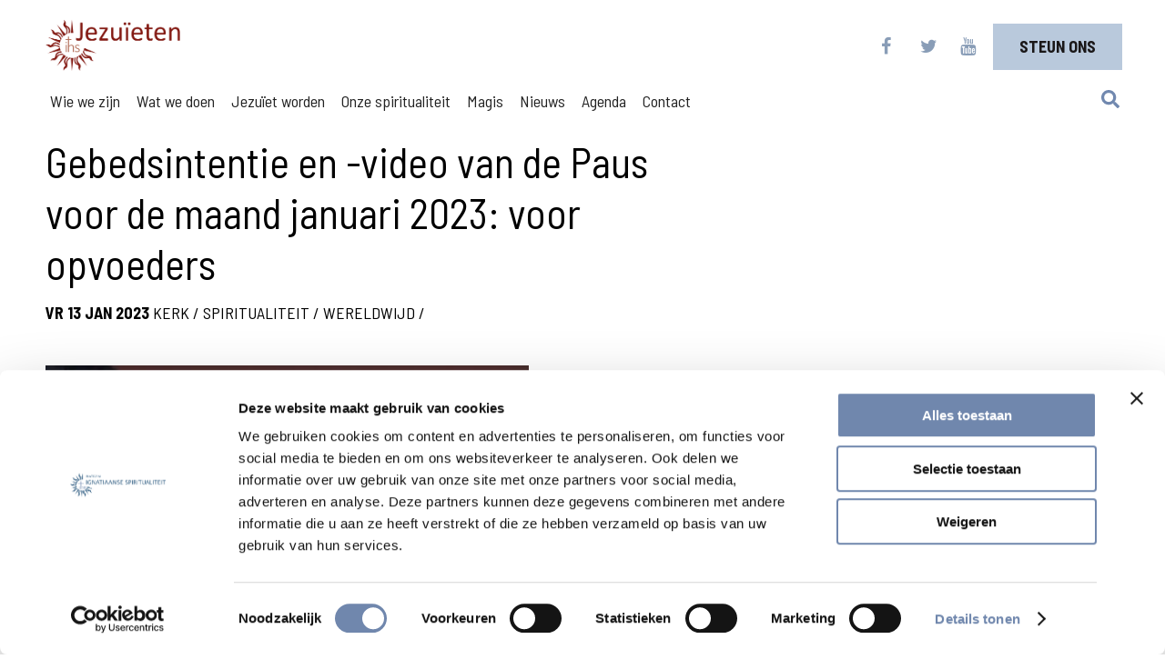

--- FILE ---
content_type: text/html; charset=UTF-8
request_url: https://www.jezuieten.org/nieuws/gebedsvideo-van-de-paus-voor-de-maand-januari-2023/
body_size: 10446
content:
<!DOCTYPE html>

<head>
    <meta charset="utf-8" />
    <meta name="viewport" content="width=device-width, initial-scale=1.0">
    <title>Gebedsintentie en -video van de Paus voor de maand januari 2023: voor opvoeders - Jezuieten</title>

    <script type="text/javascript" data-cookieconsent="ignore">
	window.dataLayer = window.dataLayer || [];

	function gtag() {
		dataLayer.push(arguments);
	}

	gtag("consent", "default", {
		ad_personalization: "denied",
		ad_storage: "denied",
		ad_user_data: "denied",
		analytics_storage: "denied",
		functionality_storage: "denied",
		personalization_storage: "denied",
		security_storage: "granted",
		wait_for_update: 500,
	});
	gtag("set", "ads_data_redaction", true);
	</script>
<script type="text/javascript" data-cookieconsent="ignore">
		(function (w, d, s, l, i) {
		w[l] = w[l] || [];
		w[l].push({'gtm.start': new Date().getTime(), event: 'gtm.js'});
		var f = d.getElementsByTagName(s)[0], j = d.createElement(s), dl = l !== 'dataLayer' ? '&l=' + l : '';
		j.async = true;
		j.src = 'https://www.googletagmanager.com/gtm.js?id=' + i + dl;
		f.parentNode.insertBefore(j, f);
	})(
		window,
		document,
		'script',
		'dataLayer',
		'GTM-K3Z85JN'
	);
</script>
<script type="text/javascript"
		id="Cookiebot"
		src="https://consent.cookiebot.com/uc.js"
		data-implementation="wp"
		data-cbid="627303d2-1401-43ab-b5cd-2ef25cccf182"
							data-blockingmode="auto"
	></script>
<meta name='robots' content='index, follow, max-image-preview:large, max-snippet:-1, max-video-preview:-1' />

	<!-- This site is optimized with the Yoast SEO plugin v26.7 - https://yoast.com/wordpress/plugins/seo/ -->
	<link rel="canonical" href="https://www.jezuieten.org/nieuws/gebedsvideo-van-de-paus-voor-de-maand-januari-2023/" />
	<meta property="og:locale" content="nl_NL" />
	<meta property="og:type" content="article" />
	<meta property="og:title" content="Gebedsintentie en -video van de Paus voor de maand januari 2023: voor opvoeders - Jezuieten" />
	<meta property="og:description" content="&#8220;We bidden dat opvoeders geloofwaardige getuigen mogen zijn die ons broederschap leren in plaats van competitie en vooral de jongsten en meest kwetsbaren helpen.&#8221; &nbsp; Klik hier om de video van de Paus te bekijken Klik hier voor de podcast met de gebedsintentie voor deze maand" />
	<meta property="og:url" content="https://www.jezuieten.org/nieuws/gebedsvideo-van-de-paus-voor-de-maand-januari-2023/" />
	<meta property="og:site_name" content="Jezuieten" />
	<meta property="article:publisher" content="https://www.facebook.com/jezuieten/" />
	<meta property="article:modified_time" content="2023-01-17T10:21:14+00:00" />
	<meta property="og:image" content="https://www.jezuieten.org/wp-content/uploads/gebedsvideo-van-de-paus-voor-de-maand-januari-voor-de-opvoeders-1024x628.png" />
	<meta property="og:image:width" content="1024" />
	<meta property="og:image:height" content="628" />
	<meta property="og:image:type" content="image/png" />
	<meta name="twitter:card" content="summary_large_image" />
	<meta name="twitter:site" content="@Jezuieten" />
	<meta name="twitter:label1" content="Geschatte leestijd" />
	<meta name="twitter:data1" content="1 minuut" />
	<script type="application/ld+json" class="yoast-schema-graph">{"@context":"https://schema.org","@graph":[{"@type":"WebPage","@id":"https://www.jezuieten.org/nieuws/gebedsvideo-van-de-paus-voor-de-maand-januari-2023/","url":"https://www.jezuieten.org/nieuws/gebedsvideo-van-de-paus-voor-de-maand-januari-2023/","name":"Gebedsintentie en -video van de Paus voor de maand januari 2023: voor opvoeders - Jezuieten","isPartOf":{"@id":"https://www.jezuieten.org/#website"},"primaryImageOfPage":{"@id":"https://www.jezuieten.org/nieuws/gebedsvideo-van-de-paus-voor-de-maand-januari-2023/#primaryimage"},"image":{"@id":"https://www.jezuieten.org/nieuws/gebedsvideo-van-de-paus-voor-de-maand-januari-2023/#primaryimage"},"thumbnailUrl":"https://www.jezuieten.org/wp-content/uploads/gebedsvideo-van-de-paus-voor-de-maand-januari-voor-de-opvoeders.png","datePublished":"2023-01-13T16:57:56+00:00","dateModified":"2023-01-17T10:21:14+00:00","breadcrumb":{"@id":"https://www.jezuieten.org/nieuws/gebedsvideo-van-de-paus-voor-de-maand-januari-2023/#breadcrumb"},"inLanguage":"nl-NL","potentialAction":[{"@type":"ReadAction","target":["https://www.jezuieten.org/nieuws/gebedsvideo-van-de-paus-voor-de-maand-januari-2023/"]}]},{"@type":"ImageObject","inLanguage":"nl-NL","@id":"https://www.jezuieten.org/nieuws/gebedsvideo-van-de-paus-voor-de-maand-januari-2023/#primaryimage","url":"https://www.jezuieten.org/wp-content/uploads/gebedsvideo-van-de-paus-voor-de-maand-januari-voor-de-opvoeders.png","contentUrl":"https://www.jezuieten.org/wp-content/uploads/gebedsvideo-van-de-paus-voor-de-maand-januari-voor-de-opvoeders.png","width":2862,"height":1754,"caption":"Gebedsvideo van de Paus voor de maand januari: voor de opvoeders"},{"@type":"BreadcrumbList","@id":"https://www.jezuieten.org/nieuws/gebedsvideo-van-de-paus-voor-de-maand-januari-2023/#breadcrumb","itemListElement":[{"@type":"ListItem","position":1,"name":"Home","item":"https://www.jezuieten.org/"},{"@type":"ListItem","position":2,"name":"Nieuws","item":"https://www.jezuieten.org/nieuws/"},{"@type":"ListItem","position":3,"name":"Gebedsintentie en -video van de Paus voor de maand januari 2023: voor opvoeders"}]},{"@type":"WebSite","@id":"https://www.jezuieten.org/#website","url":"https://www.jezuieten.org/","name":"Jezuieten","description":"In Nederland en Vlaanderen","publisher":{"@id":"https://www.jezuieten.org/#organization"},"potentialAction":[{"@type":"SearchAction","target":{"@type":"EntryPoint","urlTemplate":"https://www.jezuieten.org/?s={search_term_string}"},"query-input":{"@type":"PropertyValueSpecification","valueRequired":true,"valueName":"search_term_string"}}],"inLanguage":"nl-NL"},{"@type":"Organization","@id":"https://www.jezuieten.org/#organization","name":"Jezuïeten","url":"https://www.jezuieten.org/","logo":{"@type":"ImageObject","inLanguage":"nl-NL","@id":"https://www.jezuieten.org/#/schema/logo/image/","url":"https://www.jezuieten.org/wp-content/uploads/LOGO_SJ_LAGELANDEN.png","contentUrl":"https://www.jezuieten.org/wp-content/uploads/LOGO_SJ_LAGELANDEN.png","width":3998,"height":1240,"caption":"Jezuïeten"},"image":{"@id":"https://www.jezuieten.org/#/schema/logo/image/"},"sameAs":["https://www.facebook.com/jezuieten/","https://x.com/Jezuieten","https://www.youtube.com/Jezuieten"]}]}</script>
	<!-- / Yoast SEO plugin. -->


<link rel='dns-prefetch' href='//static.addtoany.com' />
<link rel='dns-prefetch' href='//use.fontawesome.com' />
<link rel='dns-prefetch' href='//fonts.googleapis.com' />
<link rel="alternate" title="oEmbed (JSON)" type="application/json+oembed" href="https://www.jezuieten.org/wp-json/oembed/1.0/embed?url=https%3A%2F%2Fwww.jezuieten.org%2Fnieuws%2Fgebedsvideo-van-de-paus-voor-de-maand-januari-2023%2F" />
<link rel="alternate" title="oEmbed (XML)" type="text/xml+oembed" href="https://www.jezuieten.org/wp-json/oembed/1.0/embed?url=https%3A%2F%2Fwww.jezuieten.org%2Fnieuws%2Fgebedsvideo-van-de-paus-voor-de-maand-januari-2023%2F&#038;format=xml" />
		<!-- This site uses the Google Analytics by MonsterInsights plugin v9.11.1 - Using Analytics tracking - https://www.monsterinsights.com/ -->
		<!-- Opmerking: MonsterInsights is momenteel niet geconfigureerd op deze site. De site eigenaar moet authenticeren met Google Analytics in de MonsterInsights instellingen scherm. -->
					<!-- No tracking code set -->
				<!-- / Google Analytics by MonsterInsights -->
		<style id='wp-img-auto-sizes-contain-inline-css' type='text/css'>
img:is([sizes=auto i],[sizes^="auto," i]){contain-intrinsic-size:3000px 1500px}
/*# sourceURL=wp-img-auto-sizes-contain-inline-css */
</style>
<style id='wp-emoji-styles-inline-css' type='text/css'>

	img.wp-smiley, img.emoji {
		display: inline !important;
		border: none !important;
		box-shadow: none !important;
		height: 1em !important;
		width: 1em !important;
		margin: 0 0.07em !important;
		vertical-align: -0.1em !important;
		background: none !important;
		padding: 0 !important;
	}
/*# sourceURL=wp-emoji-styles-inline-css */
</style>
<link rel='stylesheet' id='wp-block-library-css' href='https://www.jezuieten.org/wp-includes/css/dist/block-library/style.min.css?ver=6.9' type='text/css' media='all' />
<style id='global-styles-inline-css' type='text/css'>
:root{--wp--preset--aspect-ratio--square: 1;--wp--preset--aspect-ratio--4-3: 4/3;--wp--preset--aspect-ratio--3-4: 3/4;--wp--preset--aspect-ratio--3-2: 3/2;--wp--preset--aspect-ratio--2-3: 2/3;--wp--preset--aspect-ratio--16-9: 16/9;--wp--preset--aspect-ratio--9-16: 9/16;--wp--preset--color--black: #000000;--wp--preset--color--cyan-bluish-gray: #abb8c3;--wp--preset--color--white: #ffffff;--wp--preset--color--pale-pink: #f78da7;--wp--preset--color--vivid-red: #cf2e2e;--wp--preset--color--luminous-vivid-orange: #ff6900;--wp--preset--color--luminous-vivid-amber: #fcb900;--wp--preset--color--light-green-cyan: #7bdcb5;--wp--preset--color--vivid-green-cyan: #00d084;--wp--preset--color--pale-cyan-blue: #8ed1fc;--wp--preset--color--vivid-cyan-blue: #0693e3;--wp--preset--color--vivid-purple: #9b51e0;--wp--preset--gradient--vivid-cyan-blue-to-vivid-purple: linear-gradient(135deg,rgb(6,147,227) 0%,rgb(155,81,224) 100%);--wp--preset--gradient--light-green-cyan-to-vivid-green-cyan: linear-gradient(135deg,rgb(122,220,180) 0%,rgb(0,208,130) 100%);--wp--preset--gradient--luminous-vivid-amber-to-luminous-vivid-orange: linear-gradient(135deg,rgb(252,185,0) 0%,rgb(255,105,0) 100%);--wp--preset--gradient--luminous-vivid-orange-to-vivid-red: linear-gradient(135deg,rgb(255,105,0) 0%,rgb(207,46,46) 100%);--wp--preset--gradient--very-light-gray-to-cyan-bluish-gray: linear-gradient(135deg,rgb(238,238,238) 0%,rgb(169,184,195) 100%);--wp--preset--gradient--cool-to-warm-spectrum: linear-gradient(135deg,rgb(74,234,220) 0%,rgb(151,120,209) 20%,rgb(207,42,186) 40%,rgb(238,44,130) 60%,rgb(251,105,98) 80%,rgb(254,248,76) 100%);--wp--preset--gradient--blush-light-purple: linear-gradient(135deg,rgb(255,206,236) 0%,rgb(152,150,240) 100%);--wp--preset--gradient--blush-bordeaux: linear-gradient(135deg,rgb(254,205,165) 0%,rgb(254,45,45) 50%,rgb(107,0,62) 100%);--wp--preset--gradient--luminous-dusk: linear-gradient(135deg,rgb(255,203,112) 0%,rgb(199,81,192) 50%,rgb(65,88,208) 100%);--wp--preset--gradient--pale-ocean: linear-gradient(135deg,rgb(255,245,203) 0%,rgb(182,227,212) 50%,rgb(51,167,181) 100%);--wp--preset--gradient--electric-grass: linear-gradient(135deg,rgb(202,248,128) 0%,rgb(113,206,126) 100%);--wp--preset--gradient--midnight: linear-gradient(135deg,rgb(2,3,129) 0%,rgb(40,116,252) 100%);--wp--preset--font-size--small: 13px;--wp--preset--font-size--medium: 20px;--wp--preset--font-size--large: 36px;--wp--preset--font-size--x-large: 42px;--wp--preset--spacing--20: 0.44rem;--wp--preset--spacing--30: 0.67rem;--wp--preset--spacing--40: 1rem;--wp--preset--spacing--50: 1.5rem;--wp--preset--spacing--60: 2.25rem;--wp--preset--spacing--70: 3.38rem;--wp--preset--spacing--80: 5.06rem;--wp--preset--shadow--natural: 6px 6px 9px rgba(0, 0, 0, 0.2);--wp--preset--shadow--deep: 12px 12px 50px rgba(0, 0, 0, 0.4);--wp--preset--shadow--sharp: 6px 6px 0px rgba(0, 0, 0, 0.2);--wp--preset--shadow--outlined: 6px 6px 0px -3px rgb(255, 255, 255), 6px 6px rgb(0, 0, 0);--wp--preset--shadow--crisp: 6px 6px 0px rgb(0, 0, 0);}:where(.is-layout-flex){gap: 0.5em;}:where(.is-layout-grid){gap: 0.5em;}body .is-layout-flex{display: flex;}.is-layout-flex{flex-wrap: wrap;align-items: center;}.is-layout-flex > :is(*, div){margin: 0;}body .is-layout-grid{display: grid;}.is-layout-grid > :is(*, div){margin: 0;}:where(.wp-block-columns.is-layout-flex){gap: 2em;}:where(.wp-block-columns.is-layout-grid){gap: 2em;}:where(.wp-block-post-template.is-layout-flex){gap: 1.25em;}:where(.wp-block-post-template.is-layout-grid){gap: 1.25em;}.has-black-color{color: var(--wp--preset--color--black) !important;}.has-cyan-bluish-gray-color{color: var(--wp--preset--color--cyan-bluish-gray) !important;}.has-white-color{color: var(--wp--preset--color--white) !important;}.has-pale-pink-color{color: var(--wp--preset--color--pale-pink) !important;}.has-vivid-red-color{color: var(--wp--preset--color--vivid-red) !important;}.has-luminous-vivid-orange-color{color: var(--wp--preset--color--luminous-vivid-orange) !important;}.has-luminous-vivid-amber-color{color: var(--wp--preset--color--luminous-vivid-amber) !important;}.has-light-green-cyan-color{color: var(--wp--preset--color--light-green-cyan) !important;}.has-vivid-green-cyan-color{color: var(--wp--preset--color--vivid-green-cyan) !important;}.has-pale-cyan-blue-color{color: var(--wp--preset--color--pale-cyan-blue) !important;}.has-vivid-cyan-blue-color{color: var(--wp--preset--color--vivid-cyan-blue) !important;}.has-vivid-purple-color{color: var(--wp--preset--color--vivid-purple) !important;}.has-black-background-color{background-color: var(--wp--preset--color--black) !important;}.has-cyan-bluish-gray-background-color{background-color: var(--wp--preset--color--cyan-bluish-gray) !important;}.has-white-background-color{background-color: var(--wp--preset--color--white) !important;}.has-pale-pink-background-color{background-color: var(--wp--preset--color--pale-pink) !important;}.has-vivid-red-background-color{background-color: var(--wp--preset--color--vivid-red) !important;}.has-luminous-vivid-orange-background-color{background-color: var(--wp--preset--color--luminous-vivid-orange) !important;}.has-luminous-vivid-amber-background-color{background-color: var(--wp--preset--color--luminous-vivid-amber) !important;}.has-light-green-cyan-background-color{background-color: var(--wp--preset--color--light-green-cyan) !important;}.has-vivid-green-cyan-background-color{background-color: var(--wp--preset--color--vivid-green-cyan) !important;}.has-pale-cyan-blue-background-color{background-color: var(--wp--preset--color--pale-cyan-blue) !important;}.has-vivid-cyan-blue-background-color{background-color: var(--wp--preset--color--vivid-cyan-blue) !important;}.has-vivid-purple-background-color{background-color: var(--wp--preset--color--vivid-purple) !important;}.has-black-border-color{border-color: var(--wp--preset--color--black) !important;}.has-cyan-bluish-gray-border-color{border-color: var(--wp--preset--color--cyan-bluish-gray) !important;}.has-white-border-color{border-color: var(--wp--preset--color--white) !important;}.has-pale-pink-border-color{border-color: var(--wp--preset--color--pale-pink) !important;}.has-vivid-red-border-color{border-color: var(--wp--preset--color--vivid-red) !important;}.has-luminous-vivid-orange-border-color{border-color: var(--wp--preset--color--luminous-vivid-orange) !important;}.has-luminous-vivid-amber-border-color{border-color: var(--wp--preset--color--luminous-vivid-amber) !important;}.has-light-green-cyan-border-color{border-color: var(--wp--preset--color--light-green-cyan) !important;}.has-vivid-green-cyan-border-color{border-color: var(--wp--preset--color--vivid-green-cyan) !important;}.has-pale-cyan-blue-border-color{border-color: var(--wp--preset--color--pale-cyan-blue) !important;}.has-vivid-cyan-blue-border-color{border-color: var(--wp--preset--color--vivid-cyan-blue) !important;}.has-vivid-purple-border-color{border-color: var(--wp--preset--color--vivid-purple) !important;}.has-vivid-cyan-blue-to-vivid-purple-gradient-background{background: var(--wp--preset--gradient--vivid-cyan-blue-to-vivid-purple) !important;}.has-light-green-cyan-to-vivid-green-cyan-gradient-background{background: var(--wp--preset--gradient--light-green-cyan-to-vivid-green-cyan) !important;}.has-luminous-vivid-amber-to-luminous-vivid-orange-gradient-background{background: var(--wp--preset--gradient--luminous-vivid-amber-to-luminous-vivid-orange) !important;}.has-luminous-vivid-orange-to-vivid-red-gradient-background{background: var(--wp--preset--gradient--luminous-vivid-orange-to-vivid-red) !important;}.has-very-light-gray-to-cyan-bluish-gray-gradient-background{background: var(--wp--preset--gradient--very-light-gray-to-cyan-bluish-gray) !important;}.has-cool-to-warm-spectrum-gradient-background{background: var(--wp--preset--gradient--cool-to-warm-spectrum) !important;}.has-blush-light-purple-gradient-background{background: var(--wp--preset--gradient--blush-light-purple) !important;}.has-blush-bordeaux-gradient-background{background: var(--wp--preset--gradient--blush-bordeaux) !important;}.has-luminous-dusk-gradient-background{background: var(--wp--preset--gradient--luminous-dusk) !important;}.has-pale-ocean-gradient-background{background: var(--wp--preset--gradient--pale-ocean) !important;}.has-electric-grass-gradient-background{background: var(--wp--preset--gradient--electric-grass) !important;}.has-midnight-gradient-background{background: var(--wp--preset--gradient--midnight) !important;}.has-small-font-size{font-size: var(--wp--preset--font-size--small) !important;}.has-medium-font-size{font-size: var(--wp--preset--font-size--medium) !important;}.has-large-font-size{font-size: var(--wp--preset--font-size--large) !important;}.has-x-large-font-size{font-size: var(--wp--preset--font-size--x-large) !important;}
/*# sourceURL=global-styles-inline-css */
</style>

<style id='classic-theme-styles-inline-css' type='text/css'>
/*! This file is auto-generated */
.wp-block-button__link{color:#fff;background-color:#32373c;border-radius:9999px;box-shadow:none;text-decoration:none;padding:calc(.667em + 2px) calc(1.333em + 2px);font-size:1.125em}.wp-block-file__button{background:#32373c;color:#fff;text-decoration:none}
/*# sourceURL=/wp-includes/css/classic-themes.min.css */
</style>
<link rel='stylesheet' id='news-css' href='https://www.jezuieten.org/wp-content/plugins/simple-news/css/news.css?ver=6.9' type='text/css' media='all' />
<link rel='stylesheet' id='core-css' href='https://www.jezuieten.org/wp-content/themes/jeztheme/style.css?ver=1.1.1' type='text/css' media='all' />
<link rel='stylesheet' id='additional-css' href='https://www.jezuieten.org/wp-content/themes/jeztheme/additional.css?ver=1.1.0' type='text/css' media='all' />
<link rel='stylesheet' id='font-css' href='https://fonts.googleapis.com/css?family=Barlow+Semi+Condensed%3A400%2C500%2C600%2C700%2C900%7CBarlow%3A400%2C500%2C700&#038;ver=6.9' type='text/css' media='all' />
<link rel='stylesheet' id='addtoany-css' href='https://www.jezuieten.org/wp-content/plugins/add-to-any/addtoany.min.css?ver=1.16' type='text/css' media='all' />
<style id='addtoany-inline-css' type='text/css'>
.a2a_sgv {
	border-radius: 50%;
}

a2a_s_facebook {
	margin-left: 20px;
}

.a2a_sgv sgv {
top: 2px;
width: 23px;
	}
/*# sourceURL=addtoany-inline-css */
</style>
<script type="text/javascript" id="addtoany-core-js-before">
/* <![CDATA[ */
window.a2a_config=window.a2a_config||{};a2a_config.callbacks=[];a2a_config.overlays=[];a2a_config.templates={};a2a_localize = {
	Share: "Delen",
	Save: "Opslaan",
	Subscribe: "Inschrijven",
	Email: "E-mail",
	Bookmark: "Bookmark",
	ShowAll: "Alles weergeven",
	ShowLess: "Niet alles weergeven",
	FindServices: "Vind dienst(en)",
	FindAnyServiceToAddTo: "Vind direct een dienst om aan toe te voegen",
	PoweredBy: "Mede mogelijk gemaakt door",
	ShareViaEmail: "Delen per e-mail",
	SubscribeViaEmail: "Abonneren via e-mail",
	BookmarkInYourBrowser: "Bookmark in je browser",
	BookmarkInstructions: "Druk op Ctrl+D of \u2318+D om deze pagina te bookmarken",
	AddToYourFavorites: "Voeg aan je favorieten toe",
	SendFromWebOrProgram: "Stuur vanuit elk e-mailadres of e-mail programma",
	EmailProgram: "E-mail programma",
	More: "Meer&#8230;",
	ThanksForSharing: "Bedankt voor het delen!",
	ThanksForFollowing: "Dank voor het volgen!"
};

a2a_config.icon_color="#9aadc4";

//# sourceURL=addtoany-core-js-before
/* ]]> */
</script>
<script type="text/javascript" defer src="https://static.addtoany.com/menu/page.js" id="addtoany-core-js"></script>
<script type="text/javascript" src="https://www.jezuieten.org/wp-includes/js/jquery/jquery.min.js?ver=3.7.1" id="jquery-core-js"></script>
<script type="text/javascript" src="https://www.jezuieten.org/wp-includes/js/jquery/jquery-migrate.min.js?ver=3.4.1" id="jquery-migrate-js"></script>
<script type="text/javascript" defer src="https://www.jezuieten.org/wp-content/plugins/add-to-any/addtoany.min.js?ver=1.1" id="addtoany-jquery-js"></script>
<script type="text/javascript" src="https://use.fontawesome.com/951e1c68e4.js?ver=6.9" id="fontawesome-js"></script>
<script type="text/javascript" src="https://www.jezuieten.org/wp-content/themes/jeztheme/additional.js?ver=1.0.3" id="additionalJs-js"></script>
<link rel="https://api.w.org/" href="https://www.jezuieten.org/wp-json/" /><link rel='shortlink' href='https://www.jezuieten.org/?p=57379' />
<link rel="EditURI" type="application/rsd+xml" title="RSD" href="https://www.jezuieten.org/xmlrpc.php?rsd">
<style>
.gform_wrapper {
	font-family: "Barlow", Arial, sans-serif;		
}

.gform_wrapper.gravity-theme .gfield-choice-input+label {
    padding: 0 0 4px 0;
}
	
.gform_wrapper input[type='checkbox']+label {
    padding: 0 0 0 30px !important;
	vertical-align: text-bottom;
}
	
.gform_wrapper input[type='radio']+label:before,
.gform_wrapper input[type='radio']:checked+label:before {
	width: 10px;
	height: 10px;
}
.gform_wrapper input[type='radio']:checked+label:before {
	border: 1px solid #a1afc0;
}
.gform_wrapper input[type='checkbox']+label:after {
    width: inherit;
	border: 10px solid #B9C9DC;
}
	
.gform_wrapper input[type='checkbox']:checked+label:before {
    top: 2px;
    left: 3px;
}	
</style>
<!-- Google Tag Manager -->
<script>(function(w,d,s,l,i){w[l]=w[l]||[];w[l].push(

{'gtm.start': new Date().getTime(),event:'gtm.js'}
);var f=d.getElementsByTagName(s)[0],
j=d.createElement(s),dl=l!='dataLayer'?'&l='+l:'';j.async=true;j.src=
'https://www.googletagmanager.com/gtm.js?id='+i+dl;f.parentNode.insertBefore(j,f);
})(window,document,'script','dataLayer','GTM-K3Z85JN');</script>
<!-- End Google Tag Manager -->
<meta name="facebook-domain-verification" content="w5bl74d30iedgv4hgamj2xqrj9k9j5" ></script>

<style>
.sidebar-container .podcast {
	height: unset;
	grid-template-columns: unset;
/* 	background-color: unset; */
	
	h2 {
		margin-left: 2rem;
		font-size: 1.2rem;
		line-height: 2rem;
	}
}

.text-rv-light .h3 {
		font-size: 50px;
		background-color: pink;
}


</style><link rel="icon" href="https://www.jezuieten.org/wp-content/uploads/cropped-PICTO_SJ_ELC-150x150.png" sizes="32x32" />
<link rel="icon" href="https://www.jezuieten.org/wp-content/uploads/cropped-PICTO_SJ_ELC-240x240.png" sizes="192x192" />
<link rel="apple-touch-icon" href="https://www.jezuieten.org/wp-content/uploads/cropped-PICTO_SJ_ELC-240x240.png" />
<meta name="msapplication-TileImage" content="https://www.jezuieten.org/wp-content/uploads/cropped-PICTO_SJ_ELC-300x300.png" />
</head>

<body class="wp-singular nieuws-template-default single single-nieuws postid-57379 wp-custom-logo wp-theme-jeztheme">
<!-- Google Tag Manager (noscript) -->
<noscript><iframe src="https://www.googletagmanager.com/ns.html?id=GTM-K3Z85JN"
height="0" width="0" style="display:none;visibility:hidden"></iframe></noscript>
<!-- End Google Tag Manager (noscript) -->
    <div id="container">
        <div id="count"></div>
        <header>
            <div id="header-container">
                <div class="top-bar">
                    <a href="https://www.jezuieten.org/">
                        <div id="logo">
                            <img style="width: auto;" src="https://www.jezuieten.org/wp-content/uploads/LOGO_SJ_ELC_ZONDER.png">
                        </div>
                    </a>
                    <div id="socials" class="socials">
                                                    <a href="https://www.facebook.com/jezuieten/">
                                <div class="fab">
                                    <i class="fa fa-facebook" aria-hidden="true"></i>
                                </div>
                            </a>
                                                                            <a href="https://twitter.com/Jezuieten">
                                <div class="fab">
                                    <i class="fa fa-twitter" aria-hidden="true"></i>
                                </div>
                            </a>
                                                                            <a href="https://www.youtube.com/user/Jezuieten">
                                <div class="fab">
                                    <i class="fa fa-youtube" aria-hidden="true"></i>
                                </div>
                            </a>
                        
                    </div>
                                            <div class="donate-container">
                            <a href="https://www.jezuieten.org/ons-steunen/">
                                <div class="donatebutton">
                                    <span>Steun ons</span>
                                </div>
                            </a>
                        </div>
                    
                </div>
                <nav id="navigation">
                    <div class="wordpress-pagesmenu"><div class="menu-main-menu-container"><ul id="menu-main-menu" class="menu"><li id="menu-item-2810" class="menu-item menu-item-type-post_type menu-item-object-page menu-item-2810"><a href="https://www.jezuieten.org/wie-we-zijn/">Wie we zijn</a></li>
<li id="menu-item-2811" class="menu-item menu-item-type-post_type menu-item-object-page menu-item-2811"><a href="https://www.jezuieten.org/wat-we-doen/">Wat we doen</a></li>
<li id="menu-item-41458" class="menu-item menu-item-type-custom menu-item-object-custom menu-item-41458"><a href="/roeping">Jezuïet worden</a></li>
<li id="menu-item-41524" class="menu-item menu-item-type-custom menu-item-object-custom menu-item-41524"><a href="/ignatiaanse-spiritualiteit">Onze spiritualiteit</a></li>
<li id="menu-item-60408" class="menu-item menu-item-type-post_type menu-item-object-page menu-item-60408"><a href="https://www.jezuieten.org/vindjeeigenweg/">Magis</a></li>
<li id="menu-item-2814" class="menu-item menu-item-type-custom menu-item-object-custom menu-item-2814"><a href="https://www.jezuieten.org/nieuws/">Nieuws</a></li>
<li id="menu-item-55424" class="menu-item menu-item-type-custom menu-item-object-custom menu-item-55424"><a href="https://www.jezuieten.org/agenda/">Agenda</a></li>
<li id="menu-item-61389" class="menu-item menu-item-type-custom menu-item-object-custom menu-item-61389"><a href="https://www.jezuieten.org/category/media/">Media</a></li>
<li id="menu-item-2820" class="menu-item menu-item-type-post_type menu-item-object-page menu-item-2820"><a href="https://www.jezuieten.org/contact/">Contact</a></li>
</ul></div>                    </div>
                    <div class="search-hamburger-container" id="main-nav">
                        <div class="search-icon">
                            <a id="dynamicSearchLink" href="https://www.jezuieten.org/search">
                                <img src="/wp-content/themes/jeztheme/assets/images/search-solid.svg">
                            </a>
                        </div>

                        <div class="toggle-mobile-menu">
                            <img src="/wp-content/uploads/hamburger.svg" id="hamburger" onclick="toggleMobilemenu()">
                            <img src="/wp-content/uploads/close-01.svg" id="cross" class="hide" onclick="toggleMobilemenu()">
                        </div>
                    </div>
                </nav>
            </div>
        </header>    <div class="single-head">
        <h2>Gebedsintentie en -video van de Paus voor de maand januari 2023: voor opvoeders</h2>
        <div class="single-breadcrumb uppercase"><b>vr 13 jan 2023</b>
            <a href="https://www.jezuieten.org/news_category/kerk">Kerk</a> / <a href="https://www.jezuieten.org/news_category/spiritualiteit">Spiritualiteit</a> / <a href="https://www.jezuieten.org/news_category/wereldwijd">Wereldwijd</a> /         </div>
    </div>
    <div class="single-container">
        
<div class="single-column-left img-fix">
    <img width="530" height="486" src="https://www.jezuieten.org/wp-content/uploads/gebedsvideo-van-de-paus-voor-de-maand-januari-voor-de-opvoeders-530x486.png" class="attachment-newsimage size-newsimage wp-post-image" alt="Gebedsvideo van de Paus voor de maand januari: voor de opvoeders" decoding="async" fetchpriority="high" /><p></p></div>
<div class="single-column-right">
    <div class="single-agenda-intro">
        <p>"We bidden dat opvoeders geloofwaardige getuigen mogen zijn die ons broederschap leren in plaats van competitie en vooral de jongsten en meest kwetsbaren helpen."</p>    </div>

    <p>&#8220;We bidden dat opvoeders geloofwaardige getuigen mogen zijn die ons broederschap leren in plaats van competitie en vooral de jongsten en meest kwetsbaren helpen.&#8221;</p>
<p>&nbsp;</p>
<p><iframe title="YouTube video player" src="https://www.youtube.com/embed/n7-esQ5ls5A" width="560" height="315" frameborder="0" allowfullscreen="allowfullscreen"></iframe></p>
<ul>
<li><a href="https://www.youtube.com/watch?v=n7-esQ5ls5A">Klik hier om de video van de Paus te bekijken</a></li>
<li><a href="https://biddenonderweg.org/speler/Meditaties/3844-januari-2023-opvoeders">Klik hier voor de podcast met de gebedsintentie voor deze maand</a></li>
</ul>

    <a href="https://www.jezuieten.org/nieuws" class="archive-link">Bekijk alle nieuwsberichten</a>
    


        <div class="single-share">
        <div class="links-line"></div>
        <p></p>
        <h6>Deel</h6>
        <div class="addtoany_shortcode"><div class="a2a_kit a2a_kit_size_30 addtoany_list" data-a2a-url="https://www.jezuieten.org/nieuws/gebedsvideo-van-de-paus-voor-de-maand-januari-2023/" data-a2a-title="Gebedsintentie en -video van de Paus voor de maand januari 2023: voor opvoeders"><a class="a2a_button_facebook" href="https://www.addtoany.com/add_to/facebook?linkurl=https%3A%2F%2Fwww.jezuieten.org%2Fnieuws%2Fgebedsvideo-van-de-paus-voor-de-maand-januari-2023%2F&amp;linkname=Gebedsintentie%20en%20-video%20van%20de%20Paus%20voor%20de%20maand%20januari%202023%3A%20voor%20opvoeders" title="Facebook" rel="nofollow noopener" target="_blank"></a><a class="a2a_button_twitter" href="https://www.addtoany.com/add_to/twitter?linkurl=https%3A%2F%2Fwww.jezuieten.org%2Fnieuws%2Fgebedsvideo-van-de-paus-voor-de-maand-januari-2023%2F&amp;linkname=Gebedsintentie%20en%20-video%20van%20de%20Paus%20voor%20de%20maand%20januari%202023%3A%20voor%20opvoeders" title="Twitter" rel="nofollow noopener" target="_blank"></a><a class="a2a_button_linkedin" href="https://www.addtoany.com/add_to/linkedin?linkurl=https%3A%2F%2Fwww.jezuieten.org%2Fnieuws%2Fgebedsvideo-van-de-paus-voor-de-maand-januari-2023%2F&amp;linkname=Gebedsintentie%20en%20-video%20van%20de%20Paus%20voor%20de%20maand%20januari%202023%3A%20voor%20opvoeders" title="LinkedIn" rel="nofollow noopener" target="_blank"></a><a class="a2a_button_whatsapp" href="https://www.addtoany.com/add_to/whatsapp?linkurl=https%3A%2F%2Fwww.jezuieten.org%2Fnieuws%2Fgebedsvideo-van-de-paus-voor-de-maand-januari-2023%2F&amp;linkname=Gebedsintentie%20en%20-video%20van%20de%20Paus%20voor%20de%20maand%20januari%202023%3A%20voor%20opvoeders" title="WhatsApp" rel="nofollow noopener" target="_blank"></a></div></div>    </div>
</div>    </div>
<footer>
    <div class="footer-container">
        <hr class="footer-line">
        <div class="footer-menu">
                <div id="nav_menu-2" class="widget hide-mobile widget_nav_menu"><div class="menu-footer-menu-1-container"><ul id="menu-footer-menu-1" class="menu"><li id="menu-item-41418" class="menu-item menu-item-type-post_type menu-item-object-page menu-item-41418"><a href="https://www.jezuieten.org/wie-we-zijn/">Wie we zijn</a></li>
<li id="menu-item-41417" class="menu-item menu-item-type-post_type menu-item-object-page menu-item-41417"><a href="https://www.jezuieten.org/wat-we-doen/">Wat we doen</a></li>
<li id="menu-item-41419" class="menu-item menu-item-type-post_type menu-item-object-page menu-item-41419"><a href="https://www.jezuieten.org/jezuiet-worden/">Jezuïet worden</a></li>
</ul></div></div><div id="nav_menu-3" class="widget hide-mobile widget_nav_menu"><div class="menu-footer-menu-2-container"><ul id="menu-footer-menu-2" class="menu"><li id="menu-item-41987" class="menu-item menu-item-type-post_type menu-item-object-page menu-item-41987"><a href="https://www.jezuieten.org/ignatiaanse-spiritualiteit/">Onze Spiritualiteit</a></li>
<li id="menu-item-41988" class="menu-item menu-item-type-custom menu-item-object-custom menu-item-41988"><a href="/wat-we-doen/protocol-voorkomen-misbruik/">Sociale Veiligheid</a></li>
<li id="menu-item-41989" class="menu-item menu-item-type-custom menu-item-object-custom menu-item-41989"><a href="/nieuws">Nieuws</a></li>
</ul></div></div><div id="nav_menu-4" class="widget hide-mobile widget_nav_menu"><div class="menu-footer-menu-3-container"><ul id="menu-footer-menu-3" class="menu"><li id="menu-item-41991" class="menu-item menu-item-type-post_type menu-item-object-page menu-item-41991"><a href="https://www.jezuieten.org/contact/">Contact</a></li>
<li id="menu-item-41990" class="menu-item menu-item-type-post_type menu-item-object-page menu-item-41990"><a href="https://www.jezuieten.org/privacy/">Privacy</a></li>
<li id="menu-item-41992" class="menu-item menu-item-type-post_type menu-item-object-page menu-item-41992"><a href="https://www.jezuieten.org/wie-we-zijn/links/">Links</a></li>
</ul></div></div><div id="custom_html-2" class="widget_text widget hide-mobile widget_custom_html"><div class="textwidget custom-html-widget"><script>(function() {
	window.mc4wp = window.mc4wp || {
		listeners: [],
		forms: {
			on: function(evt, cb) {
				window.mc4wp.listeners.push(
					{
						event   : evt,
						callback: cb
					}
				);
			}
		}
	}
})();
</script><!-- Mailchimp for WordPress v4.10.9 - https://wordpress.org/plugins/mailchimp-for-wp/ --><form id="mc4wp-form-1" class="mc4wp-form mc4wp-form-41408" method="post" data-id="41408" data-name="Nieuwsbrief" ><div class="mc4wp-form-fields"><h5>
	<label>
      Blijf op de hoogte met onze nieuwsbrief 
      </label>
	<input type="email" name="EMAIL" placeholder="Voer uw mailadres in" required class="footer-newsletter"/>
</h5>

<p>
	<input type="submit" value="AANMELDEN" class="footer-signup" />
</p></div><label style="display: none !important;">Laat dit veld leeg als je een mens bent: <input type="text" name="_mc4wp_honeypot" value="" tabindex="-1" autocomplete="off" /></label><input type="hidden" name="_mc4wp_timestamp" value="1770146846" /><input type="hidden" name="_mc4wp_form_id" value="41408" /><input type="hidden" name="_mc4wp_form_element_id" value="mc4wp-form-1" /><div class="mc4wp-response"></div></form><!-- / Mailchimp for WordPress Plugin --></div></div>                </div>
        <div class="copyright"><h5>&copy; 2026 Jezuïeten in Nederland en Vlaanderen <span
                        class="footer-span">site by: <a href="https://www.gopublic.nl/"
                                                        class="footer-gopublic">gopublic</a></span></h5></div>
    </div>
</footer>
<script type="speculationrules">
{"prefetch":[{"source":"document","where":{"and":[{"href_matches":"/*"},{"not":{"href_matches":["/wp-*.php","/wp-admin/*","/wp-content/uploads/*","/wp-content/*","/wp-content/plugins/*","/wp-content/themes/jeztheme/*","/*\\?(.+)"]}},{"not":{"selector_matches":"a[rel~=\"nofollow\"]"}},{"not":{"selector_matches":".no-prefetch, .no-prefetch a"}}]},"eagerness":"conservative"}]}
</script>
<script>(function() {function maybePrefixUrlField () {
  const value = this.value.trim()
  if (value !== '' && value.indexOf('http') !== 0) {
    this.value = 'http://' + value
  }
}

const urlFields = document.querySelectorAll('.mc4wp-form input[type="url"]')
for (let j = 0; j < urlFields.length; j++) {
  urlFields[j].addEventListener('blur', maybePrefixUrlField)
}
})();</script><script type="text/javascript" src="https://www.jezuieten.org/wp-content/themes/jeztheme/assets/js/slide.js?ver=1.0.0" id="slide-js"></script>
<script type="text/javascript" src="https://www.jezuieten.org/wp-content/themes/jeztheme/assets/js/scroll.js?ver=1.0.1" id="scroll-js"></script>
<script type="text/javascript" src="https://www.jezuieten.org/wp-content/themes/jeztheme/assets/js/search-toggle.js?ver=1.0.2" id="search-js"></script>
<script type="text/javascript" src="https://www.jezuieten.org/wp-content/themes/jeztheme/assets/js/mobile-menu-toggle.js?ver=1.0.0" id="mobile-toggle-js"></script>
<script type="text/javascript" src="https://www.jezuieten.org/wp-content/themes/jeztheme/assets/js/dropdown-toggle.js?ver=1.0.2" id="dropdown-toggle-js"></script>
<script type="text/javascript" id="ajax-load-more-js-extra">
/* <![CDATA[ */
var alm_localize = {"pluginurl":"https://www.jezuieten.org/wp-content/plugins/ajax-load-more","version":"7.8.1","adminurl":"https://www.jezuieten.org/wp-admin/","ajaxurl":"https://www.jezuieten.org/wp-admin/admin-ajax.php","alm_nonce":"4af61642fc","rest_api_url":"","rest_api":"https://www.jezuieten.org/wp-json/","rest_nonce":"a1cadf8f33","trailing_slash":"true","is_front_page":"false","retain_querystring":"1","speed":"250","results_text":"Viewing {post_count} of {total_posts} results.","no_results_text":"No results found.","alm_debug":"","a11y_focus":"1","site_title":"Jezuieten","site_tagline":"In Nederland en Vlaanderen","button_label":"Load More"};
//# sourceURL=ajax-load-more-js-extra
/* ]]> */
</script>
<script type="text/javascript" src="https://www.jezuieten.org/wp-content/plugins/ajax-load-more/build/frontend/ajax-load-more.min.js?ver=7.8.1" id="ajax-load-more-js"></script>
<script type="text/javascript" defer src="https://www.jezuieten.org/wp-content/plugins/mailchimp-for-wp/assets/js/forms.js?ver=4.10.9" id="mc4wp-forms-api-js"></script>
<script id="wp-emoji-settings" type="application/json">
{"baseUrl":"https://s.w.org/images/core/emoji/17.0.2/72x72/","ext":".png","svgUrl":"https://s.w.org/images/core/emoji/17.0.2/svg/","svgExt":".svg","source":{"concatemoji":"https://www.jezuieten.org/wp-includes/js/wp-emoji-release.min.js?ver=6.9"}}
</script>
<script type="module">
/* <![CDATA[ */
/*! This file is auto-generated */
const a=JSON.parse(document.getElementById("wp-emoji-settings").textContent),o=(window._wpemojiSettings=a,"wpEmojiSettingsSupports"),s=["flag","emoji"];function i(e){try{var t={supportTests:e,timestamp:(new Date).valueOf()};sessionStorage.setItem(o,JSON.stringify(t))}catch(e){}}function c(e,t,n){e.clearRect(0,0,e.canvas.width,e.canvas.height),e.fillText(t,0,0);t=new Uint32Array(e.getImageData(0,0,e.canvas.width,e.canvas.height).data);e.clearRect(0,0,e.canvas.width,e.canvas.height),e.fillText(n,0,0);const a=new Uint32Array(e.getImageData(0,0,e.canvas.width,e.canvas.height).data);return t.every((e,t)=>e===a[t])}function p(e,t){e.clearRect(0,0,e.canvas.width,e.canvas.height),e.fillText(t,0,0);var n=e.getImageData(16,16,1,1);for(let e=0;e<n.data.length;e++)if(0!==n.data[e])return!1;return!0}function u(e,t,n,a){switch(t){case"flag":return n(e,"\ud83c\udff3\ufe0f\u200d\u26a7\ufe0f","\ud83c\udff3\ufe0f\u200b\u26a7\ufe0f")?!1:!n(e,"\ud83c\udde8\ud83c\uddf6","\ud83c\udde8\u200b\ud83c\uddf6")&&!n(e,"\ud83c\udff4\udb40\udc67\udb40\udc62\udb40\udc65\udb40\udc6e\udb40\udc67\udb40\udc7f","\ud83c\udff4\u200b\udb40\udc67\u200b\udb40\udc62\u200b\udb40\udc65\u200b\udb40\udc6e\u200b\udb40\udc67\u200b\udb40\udc7f");case"emoji":return!a(e,"\ud83e\u1fac8")}return!1}function f(e,t,n,a){let r;const o=(r="undefined"!=typeof WorkerGlobalScope&&self instanceof WorkerGlobalScope?new OffscreenCanvas(300,150):document.createElement("canvas")).getContext("2d",{willReadFrequently:!0}),s=(o.textBaseline="top",o.font="600 32px Arial",{});return e.forEach(e=>{s[e]=t(o,e,n,a)}),s}function r(e){var t=document.createElement("script");t.src=e,t.defer=!0,document.head.appendChild(t)}a.supports={everything:!0,everythingExceptFlag:!0},new Promise(t=>{let n=function(){try{var e=JSON.parse(sessionStorage.getItem(o));if("object"==typeof e&&"number"==typeof e.timestamp&&(new Date).valueOf()<e.timestamp+604800&&"object"==typeof e.supportTests)return e.supportTests}catch(e){}return null}();if(!n){if("undefined"!=typeof Worker&&"undefined"!=typeof OffscreenCanvas&&"undefined"!=typeof URL&&URL.createObjectURL&&"undefined"!=typeof Blob)try{var e="postMessage("+f.toString()+"("+[JSON.stringify(s),u.toString(),c.toString(),p.toString()].join(",")+"));",a=new Blob([e],{type:"text/javascript"});const r=new Worker(URL.createObjectURL(a),{name:"wpTestEmojiSupports"});return void(r.onmessage=e=>{i(n=e.data),r.terminate(),t(n)})}catch(e){}i(n=f(s,u,c,p))}t(n)}).then(e=>{for(const n in e)a.supports[n]=e[n],a.supports.everything=a.supports.everything&&a.supports[n],"flag"!==n&&(a.supports.everythingExceptFlag=a.supports.everythingExceptFlag&&a.supports[n]);var t;a.supports.everythingExceptFlag=a.supports.everythingExceptFlag&&!a.supports.flag,a.supports.everything||((t=a.source||{}).concatemoji?r(t.concatemoji):t.wpemoji&&t.twemoji&&(r(t.twemoji),r(t.wpemoji)))});
//# sourceURL=https://www.jezuieten.org/wp-includes/js/wp-emoji-loader.min.js
/* ]]> */
</script>
</div>
</body>
</html>

